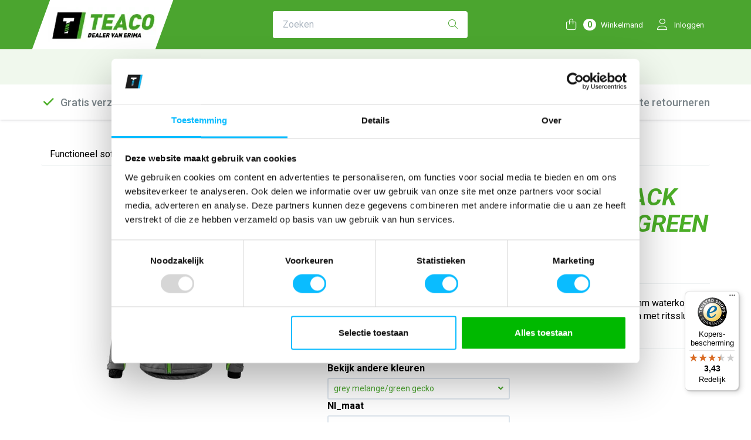

--- FILE ---
content_type: text/html; charset=UTF-8
request_url: https://erimashop.nl/functioneel-softshell-jack-kinderen-grey-melange-green-gecko-9060710
body_size: 16785
content:
 <!DOCTYPE html><html lang="nl" dir="ltr"><head><meta charset="utf-8"><meta http-equiv="X-UA-Compatible" content="IE=edge"><meta name="viewport" content="width=device-width, initial-scale=1"><meta name="robots" content="index, follow"><meta name="title" content="Functioneel softshell jack Kinderen | grey melange/green gecko | 9060710 - Erimashop"><meta name="keywords" content=""><meta name="description" content="Functioneel softshell jack Kinderen | grey melange/green gecko | 9060710 - Erimashop"><meta property="og:type" content="article"><meta property="og:url" content="https://erimashop.nl/functioneel-softshell-jack-kinderen-grey-melange-green-gecko-9060710"><meta property="og:title" content="Functioneel softshell jack Kinderen | grey melange/green gecko | 9060710 - Erimashop"><meta property="og:image" content="https://cdn.quicq.io/tco/product/3915658785-9060710_v.jpg"><meta property="og:description" content="Functioneel softshell jack Kinderen | grey melange/green gecko | 9060710 - Erimashop"><meta property="og:site_name" content="Erimashop"><meta property="og:locale" content="nl"><meta name="twitter:card" content="summary"><meta name="twitter:url" content="https://erimashop.nl/functioneel-softshell-jack-kinderen-grey-melange-green-gecko-9060710"><meta name="twitter:title" content="Functioneel softshell jack Kinderen | grey melange/green gecko | 9060710 - Erimashop"><meta name="twitter:description" content="Functioneel softshell jack Kinderen | grey melange/green gecko | 9060710 - Erimashop"><meta name="twitter:image" content="https://cdn.quicq.io/tco/product/3915658785-9060710_v.jpg"><script type="text/javascript" src="https://www.googletagmanager.com/gtag/js?id=G-J8569ZRJDX"></script><script type="text/javascript">/*<![CDATA[*/ window.dataLayer = window.dataLayer || []; window.visitor_id = 'f4412b5d0f6f80860c8a0487ae8df08fc5512767'; function gtag(){dataLayer.push(arguments);} gtag('consent', 'default', { 'ad_storage': 'denied', 'ad_user_data': 'denied', 'ad_personalization': 'denied', 'analytics_storage': 'denied', 'functionality_storage': 'denied', 'security_storage': 'granted', 'wait_for_update': 2000 }); gtag('set', 'ads_data_redaction', true); gtag('set', 'url_passthrough', true); gtag('js', new Date()); gtag('set','client_id','f4412b5d0f6f80860c8a0487ae8df08fc5512767'); gtag('config', 'G-J8569ZRJDX'); if (document.cookie.indexOf('cookieconsent_status') > -1) { gtag('consent', 'update', { 'ad_user_data': 'granted', 'ad_personalization': 'granted', 'ad_storage': 'granted', 'analytics_storage': 'granted', 'functionality_storage': 'granted' }); } function afTrackEvent () { gtag.apply(null, arguments);} (function(w,d,s,l,i){w[l]=w[l]||[];w[l].push( {'gtm.start': new Date().getTime(),event:'gtm.js'} );var f=d.getElementsByTagName(s)[0], j=d.createElement(s),dl=l!='dataLayer'?'&l='+l:'';j.async=true;j.src= 'https://www.googletagmanager.com/gtm.js?id='+i+dl;f.parentNode.insertBefore(j,f); })(window,document,'script','dataLayer','GTM-WKM4FZ7');/*]]>*/</script><script type="application/ld+json">[{"@context":"http:\/\/schema.org","@type":"BreadcrumbList"},{"@context":"http:\/\/schema.org","@type":"Organization","name":"Erimashop","email":"info@teaco.nl","taxID":"NL 8178.29.234 B01","logo":"https:\/\/afosto-cdn-01.afosto.com\/o4xtl\/logo\/2851321063-Screenshot2021-11-10at10.55.04.png","url":"https:\/\/erimashop.nl\/","sameAs":["https:\/\/www.facebook.com\/afosto","https:\/\/twitter.com\/afosto","https:\/\/plus.google.com\/+Afosto"]},{"@context":"http:\/\/schema.org","@type":"Thing","description":"Ademende bescherming bij elke beweging.\nERIMA-TEX\u00ae membraan: 5.000 mm waterkolom, 3.000 g\/m\u00b2\/24u ademactiviteit, winddicht\nAfneembare capuchon\nSteekzakken met ritssluiting opzij\nTegengevoerde, waterdichte ritssluiting met kinbeschermer voor een aangenaam draaggevoel\nReflecterende borstzak met ritssluiting\nVentilatieopeningen met ritssluiting en mesh onder de armen","image":"https:\/\/afosto-cdn-01.afosto.com\/o4xtl\/product\/3915658785-9060710_v.jpg","url":"https:\/\/erimashop.nl\/functioneel-softshell-jack-kinderen-grey-melange-green-gecko-9060710","category":"Collecties > Erima > Teamkleding","offers":{"@context":"http:\/\/schema.org","@type":"Offer","priceCurrency":"EUR","price":"78.75","itemCondition":"http:\/\/schema.org\/NewCondition","availability":"http:\/\/schema.org\/InStock"},"mpn":"Functioneel softshell jack Kinderen"}]</script><script> !function(f,b,e,v,n,t,s){if(f.fbq)return;n=f.fbq=function(){n.callMethod? n.callMethod.apply(n,arguments):n.queue.push(arguments)};if(!f._fbq)f._fbq=n; n.push=n;n.loaded=!0;n.version='2.9';n.queue=[];t=b.createElement(e);t.async=!0; t.src=v;s=b.getElementsByTagName(e)[0];s.parentNode.insertBefore(t,s)}(window, document,'script','//connect.facebook.net/en_US/fbevents.js'); fbq('init', ''); fbq('track', 'PageView'); </script><noscript><img height="1" width="1" style="display:none" src="https://www.facebook.com/tr?id=&ev=PageView&noscript=1"/></noscript><title>Functioneel softshell jack Kinderen | grey melange/green gecko | 9060710 - Erimashop</title><link rel="icon" type="image/png" href="https://cdn.quicq.io/tco/asset/favicon-96x96.png" /><link rel="shortcut icon" type="image/x-icon" href="https://content.afosto.io/5719193282412544/ico-files/favicon-96x96.png"><meta name="apple-mobile-web-app-title" content="Erimashop"><meta name="application-name" content="Erimashop"><meta name="msapplication-TileColor" content="#2C3E50"><meta name="theme-color" content="#2C3E50"><link rel="dns-prefetch" href="https://connect.facebook.net"><link rel="dns-prefetch" href="//cdnjs.cloudflare.com"><script src="https://kit.fontawesome.com/da208db972.js" crossorigin="anonymous"></script><link rel="preconnect" href="https://staticxx.facebook.com" crossorigin><link rel="preconnect" href="https://connect.facebook.net" crossorigin><link rel="preconnect" href="https://www.google-analytics.com" crossorigin><link rel="preconnect" href="https://fonts.googleapis.com"><link rel="preconnect" href="https://fonts.gstatic.com" crossorigin><link href="https://fonts.googleapis.com/css2?family=Roboto:ital,wght@0,100;0,300;0,400;0,500;0,700;0,900;1,100;1,300;1,400;1,500;1,700;1,900&display=swap" rel="stylesheet"><link rel="stylesheet" href="https://afosto-cdn-01.afosto.com/css/546223877-4208.css"></head><body class="type-product" data-af-currency="€"><noscript><iframe src="https://www.googletagmanager.com/ns.html?id=GTM-WKM4FZ7" height="0" width="0" style="display:none;visibility:hidden"></iframe></noscript><div id="fb-root"></div><div class="modal fade" id="wishlist-modal" tabindex="-1" role="dialog"><div class="modal-dialog modal-md" role="document"><div class="modal-content"><div class="modal-header"><button type="button" class="close" data-dismiss="modal" aria-label="Close"><span aria-hidden="true">&times;</span></button><span class="modal-title h4">Aan Wishlist toevoegen</span></div><div class="modal-body"><p>één moment alstublief.</p></div></div></div></div><div class="modal fade" id="quick-view-modal" tabindex="-1" role="dialog" data-success-title="Product toegevoegd" data-error-message="Er ging iets fout, excuses voor het ongemak." data-error-title="error"><div class="modal-dialog modal-md" role="document"><div class="modal-content"><div class="modal-header"><button type="button" class="close" data-dismiss="modal" aria-label="Close"><span aria-hidden="true">&times;</span></button><span class="modal-title h4">Snel bestellen</span></div><div class="modal-body"><p>één moment alstublief.</p></div></div></div></div><div class="modal fade" id="add-response-modal" tabindex="-1" role="dialog" data-success-title="Product toegevoegd" data-error-title="Foutmelding" data-loading-title="Toevoegen..."><div class="modal-dialog modal-md" role="document"><div class="modal-content"><div class="modal-header"><button type="button" class="close" data-dismiss="modal" aria-label="Close"><span aria-hidden="true">&times;</span></button><span class="modal-title h4"></span></div><div class="modal-body"></div><div class="modal-footer success-add hidden"><button class="btn btn-link pull-left" data-dismiss="modal" aria-label="close"> Verder winkelen </button><button class="btn btn-primary" data-af-href="https://erimashop.nl/cart"> Afrekenen </button></div></div></div></div><div class="modal fade" id="share-modal" tabindex="-1" role="dialog" aria-labelledby="social-modal"><div class="modal-dialog" role="document"><div class="modal-content"><div class="modal-header text-center"><button type="button" class="close" data-dismiss="modal" aria-label="Close"><span aria-hidden="true">&times;</span></button><span class="modal-title h4" id="social-modal">Leuk dat je dit artikel wilt delen!</span></div><div class="modal-body text-center"><div class="row"><div class="col-md-4 col-xs-3"><a data-af-href="https://www.facebook.com/sharer/sharer.php?u=&t=" rel="noopener noreferrer" target="_blank" title="Share on Facebook" > Facebook </a></div><div class="col-md-4 col-xs-3"><a data-af-href="https://www.facebook.com/sharer/sharer.php?u=&t=" rel="noopener noreferrer" target="_blank" title="Share on Pinterest" > Pinterest </a></div><div class="col-md-4 visible-xs visible-sm col-xs-3"><a data-af-href="whatsapp://send?text="> WhatsApp </a></div><div class="col-md-4 col-xs-3"><a data-af-href="mailto:?subject=&body=" rel="noopener noreferrer" target="_self" title="Send email"> Email </a></div></div></div><div class="modal-footer text-center"> Kopieer deze link om op je website te plaatsen of om te gebruiken in een bericht <div class="form-group"><div class="input-group"><input class="form-control" value="" id="copy-field" data-clipboard-text=""><div class="input-group-btn"><button type="button" class="copy-to-clipboard btn btn-secondary" data-clipboard-target="#copy-field" data-toggle="tooltip" data-placement="bottom" title="Gekopieerd!">Kopieer</button></div></div></div></div></div></div></div><nav id="mobile-menu-container" class="visible-xs visible-sm" style="opacity: 0" data-search-url="https://erimashop.nl/search"><ul><li class=" "><a data-af-href="https://erimashop.nl/erima/" title="Erima">Erima</a><ul class="vertical"><li><a data-af-href="/erima/trainingskleding" title="Trainingskleding">Trainingskleding</a></li><li><a data-af-href="/erima/wedstrijdkleding" title="Wedstrijdkleding">Wedstrijdkleding</a></li><li><a data-af-href="/erima/shirts" title="Shirts">Shirts</a></li><li><a data-af-href="/erima/vrijetijdskleding" title="Vrijetijdskleding">Vrijetijdskleding</a></li><li><a data-af-href="/erima/ondergoed" title="Ondergoed">Ondergoed</a></li><li><a data-af-href="/erima/jassen" title="Jassen">Jassen</a></li><li><a data-af-href="/erima/accessoires" title="Accessoires">Accessoires</a></li></ul></li><li class=" "><a data-af-href="https://erimashop.nl/teamkleding/" title="Teamkleding">Teamkleding</a><ul class="vertical"><li><a data-af-href="/teamkleding/teamshirts" title="Shirts">Shirts</a></li><li><a data-af-href="/teamkleding/team-shorts" title="Shorts">Shorts</a></li><li><a data-af-href="/teamkleding/team-sokken" title="Sokken">Sokken</a></li><li><a data-af-href="/teamkleding/teampolo-s" title="Polo's">Polo's</a></li><li><a data-af-href="/teamkleding/team-trainingsjassen" title="Trainingsjassen">Trainingsjassen</a></li><li><a data-af-href="/teamkleding/team-jassen" title="Jassen">Jassen</a></li><li><a data-af-href="/teamkleding/team-truien" title="Truien">Truien</a></li><li><a data-af-href="/teamkleding/team-trainingsbroeken" title="Trainingsbroeken">Trainingsbroeken</a></li></ul></li><li class=" "><a data-af-href="https://erimashop.nl/collecties/" title="Collecties">Collecties</a><ul class="vertical"><li><a data-af-href="/collecties/cmpt3wings" title="CMPT 3 Wings">CMPT 3 Wings</a></li><li><a data-af-href="/collecties/celebrate125" title="Celebrate 125">Celebrate 125</a></li><li><a data-af-href="/collecties/evo-star" title="Evo Star">Evo Star</a></li><li><a data-af-href="/collecties/liga-star" title="Liga Star">Liga Star</a></li><li><a data-af-href="/collecties/change" title="Change">Change</a></li><li><a data-af-href="/collecties/six-wings" title="Six Wings">Six Wings</a></li><li><a data-af-href="/collecties/essentail" title="Essential">Essential</a></li><li><a data-af-href="/collecties/scheidsrechter" title="Scheidsrechter">Scheidsrechter</a></li><li><a data-af-href="/collecties/keeper" title="Keeper">Keeper</a></li><li><a data-af-href="/collecties/bescherming" title="Bescherming">Bescherming</a></li><li><a data-af-href="/collecties/running" title="Running">Running</a></li></ul></li><li class=" no-border"><a data-af-href="https://erimashop.nl/tassen/" title="Tassen">Tassen</a><ul class="vertical"><li><a data-af-href="/tassen/sporttassen" title="Sporttassen">Sporttassen</a></li><li><a data-af-href="/tassen/sporttassen/met-bodem-vak" title="Sporttassen met bodem vak">Sporttassen met bodem vak</a></li><li><a data-af-href="/tassen/rugtassen" title="Rugtassen">Rugtassen</a></li><li><a data-af-href="/tassen/teamtassen" title="Teamtassen">Teamtassen</a></li><li><a data-af-href="/tassen/schoenentassen" title="Schoenentassen">Schoenentassen</a></li><li><a data-af-href="/tassen/toilettassen" title="Toilettassen">Toilettassen</a></li></ul></li><li class="d-flex justufy-content-center"><a href="https://erimashop.nl/login" class="text-center w-fit-content"><i class="fa fa-user mr-8"></i><span>Inloggen</span></a></li></ul></nav><header class="default"><nav class="navbar navbar-default"><div class="container"><div class="navbar-header"><div class="toggle-container visible-xs"><button class="toggle-mobile-menu navbar-toggle"><span class="sr-only">Toggle navigation</span><i class="fa fa-lg fa-bars"></i></button></div><div class="navbar-brand-wrapper"><a href="https://erimashop.nl/" class="navbar-brand"><img src="https://cdn.quicq.io/tco/logo/2851321063-Screenshot2021-11-10at10.55.04.png?h=60" alt="logo van Erimashop"/></a></div><form class="navbar-form hidden-xs" role="search" method="GET" action="https://erimashop.nl/search"><div class="input-group"><label for="search-field" class="sr-only"> Zoeken </label><input type="text" class="form-control no-fix-up headersearchbar" value="" name="q" placeholder="Zoeken" id="search-field" autocomplete="off" ><span class="input-group-btn"><button type="submit" class="btn btn-white" aria-label="Zoeken"><i class="fal fa-search"></i></button></span></div><div class="search-focus-overlay"></div></form><div class="navbar-utilities"><ul class="nav d-flex pull-right"><li class="text-center"><a class="cart-toggle" data-toggle="drawer" data-target="#cart-drawer"><i class="fal fa-fw fa-shopping-bag"></i><span class="badge">0</span><span class="hidden-xs">Winkelmand</span></a></li><li class="text-center hidden-xs"><a href="https://erimashop.nl/login"><i class="fal fa-fw fa-user"></i><span>Inloggen</span></a></li></ul></div></div></div><div class="main-nav"><div class="container"><div id="main-navbar-nav"><ul class="nav navbar-nav dropdown-navigation"><li><a href="https://erimashop.nl/erima/" title="Erima">Erima</a><div class="sub-menu hidden-xs"><div class="sub-menu-menu clearfix"><ul class="list-unstyled"><li><a href="/erima/trainingskleding" title="Trainingskleding"> Trainingskleding </a></li><li><a href="/erima/wedstrijdkleding" title="Wedstrijdkleding"> Wedstrijdkleding </a></li><li><a href="/erima/shirts" title="Shirts"> Shirts </a></li><li><a href="/erima/vrijetijdskleding" title="Vrijetijdskleding"> Vrijetijdskleding </a></li><li><a href="/erima/ondergoed" title="Ondergoed"> Ondergoed </a></li><li><a href="/erima/jassen" title="Jassen"> Jassen </a></li><li><a href="/erima/accessoires" title="Accessoires"> Accessoires </a></li></ul></div><div class="sub-menu-image"></div></div></li><li><a href="https://erimashop.nl/teamkleding/" title="Teamkleding">Teamkleding</a><div class="sub-menu hidden-xs"><div class="sub-menu-menu clearfix"><ul class="list-unstyled"><li><a href="/teamkleding/teamshirts" title="Shirts"> Shirts </a></li><li><a href="/teamkleding/team-shorts" title="Shorts"> Shorts </a></li><li><a href="/teamkleding/team-sokken" title="Sokken"> Sokken </a></li><li><a href="/teamkleding/teampolo-s" title="Polo's"> Polo's </a></li><li><a href="/teamkleding/team-trainingsjassen" title="Trainingsjassen"> Trainingsjassen </a></li><li><a href="/teamkleding/team-jassen" title="Jassen"> Jassen </a></li><li><a href="/teamkleding/team-truien" title="Truien"> Truien </a></li><li><a href="/teamkleding/team-trainingsbroeken" title="Trainingsbroeken"> Trainingsbroeken </a></li></ul></div><div class="sub-menu-image"></div></div></li><li><a href="https://erimashop.nl/collecties/" title="Collecties">Collecties</a><div class="sub-menu hidden-xs"><div class="sub-menu-menu clearfix"><ul class="list-unstyled"><li><a href="/collecties/cmpt3wings" title="CMPT 3 Wings"> CMPT 3 Wings </a></li><li><a href="/collecties/celebrate125" title="Celebrate 125"> Celebrate 125 </a></li><li><a href="/collecties/evo-star" title="Evo Star"> Evo Star </a></li><li><a href="/collecties/liga-star" title="Liga Star"> Liga Star </a></li><li><a href="/collecties/change" title="Change"> Change </a></li><li><a href="/collecties/six-wings" title="Six Wings"> Six Wings </a></li><li><a href="/collecties/essentail" title="Essential"> Essential </a></li><li><a href="/collecties/scheidsrechter" title="Scheidsrechter"> Scheidsrechter </a></li><li><a href="/collecties/keeper" title="Keeper"> Keeper </a></li><li><a href="/collecties/bescherming" title="Bescherming"> Bescherming </a></li><li><a href="/collecties/running" title="Running"> Running </a></li></ul></div><div class="sub-menu-image"></div></div></li><li><a href="https://erimashop.nl/tassen/" title="Tassen">Tassen</a><div class="sub-menu hidden-xs"><div class="sub-menu-menu clearfix"><ul class="list-unstyled"><li><a href="/tassen/sporttassen" title="Sporttassen"> Sporttassen </a></li><li><a href="/tassen/sporttassen/met-bodem-vak" title="Sporttassen met bodem vak"> Sporttassen met bodem vak </a></li><li><a href="/tassen/rugtassen" title="Rugtassen"> Rugtassen </a></li><li><a href="/tassen/teamtassen" title="Teamtassen"> Teamtassen </a></li><li><a href="/tassen/schoenentassen" title="Schoenentassen"> Schoenentassen </a></li><li><a href="/tassen/toilettassen" title="Toilettassen"> Toilettassen </a></li></ul></div><div class="sub-menu-image"></div></div></li></ul><style> .dropdown-navigation li.active .sub-menu a{ color: #ffffff !important; } .sidebar-menu li.active a{ background-color: #ecf0f1 !important; } </style></div></div></div><div class="main-nav-backdrop"></div></nav><div class="header-usps hidden-xs"><div class="container"><div class="usps-bar"><span class="usps-item"><i class="fal fa-check fa-fw"></i>Gratis verzending in Nederland vanaf €150,- exclusief BTW </span><span class="usps-item"><i class="fal fa-check fa-fw"></i>Bedruk- en borduurservice </span><span class="usps-item"><i class="fal fa-check fa-fw"></i>14 Dagen tijd om te retourneren </span></div></div></div><div class="container kerstSluiting"><div class=="row"><div class="col-md-12 d-flex"></div></div></div></header><div class="drawer drawer-right" id="cart-drawer" data-hash="f4412b5d0f6f80860c8a0487ae8df08fc5512767"><div class="drawer-header"><div class="h4 m-0 fw-700"> Winkelwagen </div><button class="btn btn-link m-4 p-0 icon-40 mr-n12" type="button" data-dismiss="drawer" aria-label="Sluit winkelwagen"><i class="fa fa-times icon-size-20 text-black"></i></button></div><div class="drawer-body configurator-drawer-inner p-0"><div class="text-center"><i class="fa fa-cart-plus text-primary fa-4x mt-40 mb-40"></i><span class="h4 mb-12">Uw winkelwagen is leeg</span><p class=" mb-40">Bekijk het aanbod op onze website en voeg producten toe aan je winkelwagen.</p><button type="button" class="btn btn-primary" data-dismiss="drawer"> Verder winkelen </button></div></div></div><div class="cart-overview-underlay"></div><style> .input-group-btn:focus-visible { outline: none !important;}header .navbar .navbar-header .navbar-brand-wrapper .navbar-brand{ height: 100%;}header .navbar .navbar-header{ height: auto;}.header-usps{ box-shadow: rgba(50, 50, 93, 0.10) 0px 2px 5px -1px, rgba(0, 0, 0, 0.2) 0px 1px 3px -1px; padding-bottom: 10px;}/*.header-usps:after{*//* display: block;*//* content: "";*//* border-bottom: 4px solid #70ce53;*/ /*border-bottom: 4px solid #4bae27;*//* margin-top: 10px;*//*}*/#collection-content{ margin-top: 25px;} .cd-top{ background-color: #4bae27; } .cd-top:focus{ background-color: #4BA52F; } .cd-top:hover{ background-color: #4BA52F; } .header-usps .fa-check{ color: #4bae27 !important; font-weight: bold; } .usps-item{ font-size: 18px; } .headersearchbar{ height: fit-content; } .header-usps .usps-bar { margin-top: 10px;} .navbar-header{ height: 100px; } .mm-menu .mm-search input { background: #fff; } .mm-navbars-top{ border: unset; } .mm-panel.mm-hasnavbar .mm-navbar{ height: 45px; background: #4bae27; padding-top: 4px; } .mm-listview .selected{ margin-top: 6px; } .mm-search{ padding: 6px; border: 1px solid; } .navbar-nav .sub-menu-menu li a:after{ display: none; } .navbar-nav .sub-menu-menu li a:hover:after{ display: none; } .navbar-nav li a:after{ transition: ease-in-out 0.4s; border-bottom: 6px solid #F0F8ED; content: ""; width: 0px; display: block; position: absolute; left: 50%; transform: translate(-50%); bottom: 0px; } .navbar-nav li a:hover:after{ border-bottom: 6px solid #4bae27; content: ""; display: block; width: 100%; bottom: 0px; } .active a{ color: #4bae27 !important; z-index: 20; }</style><div class="page-wrap"><div class="page-overlay"></div><main id="content" class="main-page content product"><section id="product-page-content" class="thumbs-side-layout"><div class="container"><div class="hidden-xs hidden-sm"><div class="breadcrumb-container mt-20"><div class="row"><div class="col-xs-12"><ol class="breadcrumb"><li>Functioneel softshell jack Kinderen | grey melange/green gecko | 9060710</li></ol></div></div></div></div><div class="visible-xs visible-sm"><div class="breadcrumb-container mt-20"><div class="row"><div class="col-xs-12"><ol class="breadcrumb"><li>Functioneel softshell jack Kinderen | grey melange/green gecko | 9060710</li></ol></div></div></div></div><div class="row"><div class="col-sm-12 col-md-6 col-lg-5 product-images side"><div class="row"><div class="col-xs-12 main-image text-center"><img src="https://cdn.quicq.io/tco/product/3915658785-9060710_v.jpg?w=400&h=400" alt="Functioneel softshell jack Kinderen | grey melange/green gecko | 9060710" title="Functioneel softshell jack Kinderen | grey melange/green gecko | 9060710"></div><div class="col-xs-12"><div class="row thumbnail-container "><div class="col-xs-3"><a href="https://afosto-cdn-01.afosto.com/o4xtl/product/3915658785-9060710_v.jpg" data-lightbox="product"><img src="https://cdn.quicq.io/tco/product/3915658785-9060710_v.jpg?w=100&h=100" class="thumbnail" alt="Afbeelding van Functioneel softshell jack Kinderen | grey melange/green gecko | 9060710" data-img="https://afosto-cdn-01.afosto.com/o4xtl/product/400/3915658785-9060710_v.jpg"></a></div><div class="col-xs-3"><a href="https://afosto-cdn-01.afosto.com/o4xtl/product/3092236135-9060710_r.jpg" data-lightbox="product"><img src="https://cdn.quicq.io/tco/product/3092236135-9060710_r.jpg?w=100&h=100" class="thumbnail" alt="Afbeelding van Functioneel softshell jack Kinderen | grey melange/green gecko | 9060710" data-img="https://afosto-cdn-01.afosto.com/o4xtl/product/400/3092236135-9060710_r.jpg"></a></div></div></div></div></div><div class="col-sm-12 col-md-6 col-lg-7 product-action"><div class="row"><div class="col-xs-12"><h1 class="product-name"> Functioneel softshell jack Kinderen | grey melange/green gecko | 9060710 </h1></div></div><div class="row"><div class="col-sm-6"></div></div><hr><div class="row"><div class="col-xs-12 short-description"> Ademende bescherming bij elke beweging.ERIMA-TEX® membraan: 5.000 mm waterkolom, 3.000 g/m²/24u ademactiviteit, winddichtAfneembare capuchonSteekzakken met ritssluiting opzijTegengevoerde, waterdichte ritssluiting met kinbeschermer voo... </div></div><hr /><form action="https://erimashop.nl/cart/add/" id="product-form" method="post" data-cart-url="cart" data-product-url="https://erimashop.nl/functioneel-softshell-jack-kinderen-grey-melange-green-gecko-9060710"><div class="row"><div class="col-md-6"><div class="dropdown show"><label>Bekijk andere kleuren</label><a class="form-control input-sm dropdown-toggle" href="#" role="button" id="dropdownLinkedProducts" data-toggle="dropdown" aria-haspopup="true" aria-expanded="false"> grey melange/green gecko<i class="fa fa-angle-down pull-right" style="margin-top: 3px;"></i></a><div class="dropdown-menu" aria-labelledby="dropdownLinkedProducts"><a href="https://erimashop.nl/functioneel-softshell-jack-kinderen-new-royal-wit-906402"><div class="col-xs-12"><div class="row"><div class="col-xs-3"><img src="https://cdn.quicq.io/tco/product/2386756020-906402_v.jpg?w=100&h=100" /></div><div class="col-xs-9"><p>Functioneel softshell jack Kinderen new royal/wit</p></div></div></div></a><a href="https://erimashop.nl/functioneel-softshell-jack-kinderen-rood-wit-9060709"><div class="col-xs-12"><div class="row"><div class="col-xs-3"><img src="https://cdn.quicq.io/tco/product/2463495030-9060709_v.jpg?w=100&h=100" /></div><div class="col-xs-9"><p>Functioneel softshell jack Kinderen rood/wit</p></div></div></div></a><a href="https://erimashop.nl/functioneel-softshell-jack-kinderen-zwart-antraciet-906201"><div class="col-xs-12"><div class="row"><div class="col-xs-3"><img src="https://cdn.quicq.io/tco/product/1682795571-906201_v.jpg?w=100&h=100" /></div><div class="col-xs-9"><p>Functioneel softshell jack Kinderen zwart/antraciet</p></div></div></div></a></div></div></div></div><div class="row"><div class="col-md-6"><div class="dropdown show"><label>Nl_maat </label><a class="form-control input-sm dropdown-toggle" href="#" role="button" id="dropdownMenuLink" data-toggle="dropdown" aria-haspopup="true" aria-expanded="false"><i class="fa fa-angle-down pull-right" style="margin-top: 3px;"></i></a><div class="dropdown-menu" aria-labelledby="dropdownMenuLink"><a data-af-href="https://erimashop.nl/functioneel-softshell-jack-kinderen-grey-melange-green-gecko-9060710?nl-maat=128" data-af-ajax-element="#product-page-content" data-af-ajax-input="#product-page-content > *" class="dropdownoption product-option">128</a><br><a data-af-href="https://erimashop.nl/functioneel-softshell-jack-kinderen-grey-melange-green-gecko-9060710?nl-maat=140" data-af-ajax-element="#product-page-content" data-af-ajax-input="#product-page-content > *" class="dropdownoption product-option">140</a><br><a data-af-href="https://erimashop.nl/functioneel-softshell-jack-kinderen-grey-melange-green-gecko-9060710?nl-maat=152" data-af-ajax-element="#product-page-content" data-af-ajax-input="#product-page-content > *" class="dropdownoption product-option">152</a><br><a data-af-href="https://erimashop.nl/functioneel-softshell-jack-kinderen-grey-melange-green-gecko-9060710?nl-maat=164" data-af-ajax-element="#product-page-content" data-af-ajax-input="#product-page-content > *" class="dropdownoption product-option">164</a><br></div></div></div></div><div class="row"><div class="col-md-6"><label for="count">Aantal</label><input type="number" id="count" name="quantity" class="form-control input-sm" value="1" min="1" disabled ></div></div><input type="hidden" value="78.75" name="price" /><input type="hidden" value="6625412" name="product_id" /><small class="margin-sm"><br>*Gratis verzending vanaf €150,- exclusief BTW<br></small><br><div class="row hidden-sm hidden-md hidden-lg2 hidden-xl"><div class="col-sm-6"><button disabled class="btn btn-primary margin-sm" style="width: 100%; max-width: 280px; text-align: center;"> Kies kleur/maat </button></div><div class="col-sm-6"><div><span class="price-final">€ 65<span>,08</span></span> <small class="text-muted"> <s>€ 86<span>,78</span></s> </small><small>excl BTW</small></div><div><span class="price-final">€ 78<span>,75</span></span><small class="text-muted"> <s>€ 105<span>,-</span></s> </small><small>incl BTW</small></small></div><p>&nbsp;</p></div></div></form></div></div><div class="row product-specifications"><hr /><div class="col-md-6 col-lg-5"><h3>Omschrijving</h3> Ademende bescherming bij elke beweging.ERIMA-TEX<sup>®<\sup> membraan: 5.000 mm waterkolom, 3.000 g/m²/24u ademactiviteit, winddichtAfneembare capuchonSteekzakken met ritssluiting opzijTegengevoerde, waterdichte ritssluiting met kinbeschermer voor een aangenaam draaggevoelReflecterende borstzak met ritssluitingVentilatieopeningen met ritssluiting en mesh onder de armen </div><div class="col-md-6 col-lg-7"><h3>Specificaties</h3><dl class="dl-horizontal"><dt>Artikelnummer</dt><dd>-</dd><dt>EAN nummer</dt><dd>-</dd><dt>Leverancier</dt><dd>Erima</dd><dt>Model</dt><dd> Functioneel softshell jack Kinderen </dd><dt>nl_materiaal</dt><dd> 100% polyester </dd><dt>Levertijd</dt><dd> 3 tot 7 werkdagen </dd><dt>Productnaam</dt><dd> Erima Functioneel softshell jack Kinderen | grey melange/green gecko | 9060710 </dd></dl></div></div><div class="row"><div class="col-md-12"><hr /><span>Shop meer</span><ul class="shop-more list-inline"><li><a href="https://erimashop.nl/erima/" title="Erima"><i class="fa fa-caret-right"></i> Erima</a></li><li><a href="https://erimashop.nl/teamkleding/" title="Teamkleding"><i class="fa fa-caret-right"></i> Teamkleding</a></li><li><a href="https://erimashop.nl/collecties/" title="Collecties"><i class="fa fa-caret-right"></i> Collecties</a></li><li><a href="https://erimashop.nl/erima/vrijetijdskleding" title="Vrijetijdskleding"><i class="fa fa-caret-right"></i> Vrijetijdskleding</a></li><li><a href="https://erimashop.nl/erima/jassen" title="Jassen"><i class="fa fa-caret-right"></i> Jassen</a></li><li><a href="https://erimashop.nl/erima/jassen/softshelljassen" title="Softshelljassen"><i class="fa fa-caret-right"></i> Softshelljassen</a></li><li><a href="https://erimashop.nl/teamkleding/teamtassen" title="Teamtassen"><i class="fa fa-caret-right"></i> Teamtassen</a></li></ul></div></div></div></section><div class="hidden"><div class="quick-view-modal-content" id="quick-view-content"><div class="modal-header"><button type="button" class="close" data-dismiss="modal" aria-label="Close"><span aria-hidden="true">&times;</span></button><h4 class="modal-title">Snel bestellen</h4></div><form action="https://erimashop.nl/cart/add/" method="post" id="quick-view-form" data-product-url="https://erimashop.nl/functioneel-softshell-jack-kinderen-grey-melange-green-gecko-9060710" data-cart-url="https://erimashop.nl/cart" data-form-input="[{'product_id' : '6625412', 'quantity' : '1', 'price' : '78.75'}]"><div class="modal-body"><div class="row"><div class="col-md-5"><div class="product-image text-center"><div class="lazyload-wrapper lazyload-square"><img class="lazyload" data-src="https://cdn.quicq.io/tco/product/3915658785-9060710_v.jpg?w=200&h=200" alt="Functioneel softshell jack Kinderen | grey melange/green gecko | 9060710"></div></div></div><div class="col-md-7"><div class="h4"><strong> Functioneel softshell jack Kinderen | grey melange/green gecko | 9060710 </strong></div><div class="product-variants text-center"><div class="row"><div class="col-xs-3"><div class="lazyload-wrapper lazyload-square"><img class="lazyload" data-src="https://cdn.quicq.io/tco/product/3915658785-9060710_v.jpg?w=75&h=75" alt="Functioneel softshell jack Kinderen | grey melange/green gecko | 9060710"></div></div><div class="col-xs-3"><span data-wl-product="https://erimashop.nl/functioneel-softshell-jack-kinderen-new-royal-wit-906402" data-qv-ajax-element="#quick-view-modal .modal-body" data-qv-ajax-input="#quick-view-content > *"><div class="lazyload-wrapper lazyload-square"><img class="lazyload" data-src="https://cdn.quicq.io/tco/product/2386756020-906402_v.jpg?w=75&h=75"/></div></span></div><div class="col-xs-3"><span data-wl-product="https://erimashop.nl/functioneel-softshell-jack-kinderen-rood-wit-9060709" data-qv-ajax-element="#quick-view-modal .modal-body" data-qv-ajax-input="#quick-view-content > *"><div class="lazyload-wrapper lazyload-square"><img class="lazyload" data-src="https://cdn.quicq.io/tco/product/2463495030-9060709_v.jpg?w=75&h=75"/></div></span></div><div class="col-xs-3"><span data-wl-product="https://erimashop.nl/functioneel-softshell-jack-kinderen-zwart-antraciet-906201" data-qv-ajax-element="#quick-view-modal .modal-body" data-qv-ajax-input="#quick-view-content > *"><div class="lazyload-wrapper lazyload-square"><img class="lazyload" data-src="https://cdn.quicq.io/tco/product/1682795571-906201_v.jpg?w=75&h=75"/></div></span></div></div></div><div class="product-options"><div class="product-options"><div class="form-group"><strong>Nl_maat</strong><div class="product-options-item"><button type="button" class="btn btn-primary btn-sm product-option" data-qv-product="https://erimashop.nl/functioneel-softshell-jack-kinderen-grey-melange-green-gecko-9060710?nl-maat=128" data-qv-ajax-element="#quick-view-modal .modal-content" data-qv-ajax-input="#quick-view-content > *">128</button><button type="button" class="btn btn-primary btn-sm product-option" data-qv-product="https://erimashop.nl/functioneel-softshell-jack-kinderen-grey-melange-green-gecko-9060710?nl-maat=140" data-qv-ajax-element="#quick-view-modal .modal-content" data-qv-ajax-input="#quick-view-content > *">140</button><button type="button" class="btn btn-primary btn-sm product-option" data-qv-product="https://erimashop.nl/functioneel-softshell-jack-kinderen-grey-melange-green-gecko-9060710?nl-maat=152" data-qv-ajax-element="#quick-view-modal .modal-content" data-qv-ajax-input="#quick-view-content > *">152</button><button type="button" class="btn btn-primary btn-sm product-option" data-qv-product="https://erimashop.nl/functioneel-softshell-jack-kinderen-grey-melange-green-gecko-9060710?nl-maat=164" data-qv-ajax-element="#quick-view-modal .modal-content" data-qv-ajax-input="#quick-view-content > *">164</button></div></div></div></div><div class="form-group"><label for="count">Aantal</label><input type="number" id="count" name="quantity" class="form-control input-sm" value="1" min="1" disabled ></div></div></div></div><div class="modal-footer"><input type="hidden" value="78.75" name="price" /><input type="hidden" value="6625412" name="product_id" /><button type="button" class="btn btn-link pull-left" data-af-href="https://erimashop.nl/functioneel-softshell-jack-kinderen-grey-melange-green-gecko-9060710"> Meer info </button><button type="submit" disabled class="btn btn-success"><i class="fa fa-shopping-cart fa-lg"> </i> In winkelwagen </button></div></form><div class="modal-footer success-add hidden"><button class="btn btn-link pull-left" data-dismiss="modal" aria-label="close"> Verder winkelen </button><button class="btn btn-success" data-af-href="https://erimashop.nl/cart"> Afrekenen </button></div></div><div id="share-content"><div class="modal-header text-center"><button type="button" class="close" data-dismiss="modal" aria-label="Close"><span aria-hidden="true">&times;</span></button><h4 class="modal-title" id="social-modal">Leuk dat je dit artikel wilt delen!</h4></div><div class="modal-body text-center"><div class="row"><div class="col-md-4 col-xs-3 text-center"><a data-af-href="https://www.facebook.com/sharer/sharer.php?u=https://erimashop.nl/functioneel-softshell-jack-kinderen-grey-melange-green-gecko-9060710&t=" target="_blank" title="Share on Facebook" class="social-share" ><i class="fa fa-facebook-official fa-4x"></i></a></div><div class="col-md-4 col-xs-3 text-center"><a data-af-href="http://pinterest.com/pin/create/button/?url=https://erimashop.nl/functioneel-softshell-jack-kinderen-grey-melange-green-gecko-9060710&description=Functioneel%20softshell%20jack%20Kinderen%20|%20grey%20melange/green%20gecko%20|%209060710%20bij%20Confettifeest&media=https://afosto-cdn-01.afosto.com/o4xtl/product/3915658785-9060710_v.jpg" class="social-share" target="_blank" title="Share on Pinterest" ><i class="fa fa-pinterest fa-4x"></i></a></div><div class="col-md-4 visible-xs visible-sm col-xs-3 text-center"><a data-af-href="whatsapp://send?text=https://erimashop.nl/functioneel-softshell-jack-kinderen-grey-melange-green-gecko-9060710"><i class="fa fa-whatsapp fa-4x"></i></a></div><div class="col-md-4 col-xs-3 text-center"><a data-af-href="mailto:?subject=&body=https://erimashop.nl/functioneel-softshell-jack-kinderen-grey-melange-green-gecko-9060710" target="_self" title="Send email"><i class="fa fa-envelope fa-4x"></i></a></div></div></div><div class="modal-footer text-center"> Kopieer deze link om op je website te plaatsen of om te gebruiken in een bericht <div class="form-group"><div class="input-group"><input class="form-control" value="https://erimashop.nl/functioneel-softshell-jack-kinderen-grey-melange-green-gecko-9060710" id="copy-field" readonly data-clipboard-text="https://erimashop.nl/functioneel-softshell-jack-kinderen-grey-melange-green-gecko-9060710"><div class="input-group-btn"><button type="button" class="copy-to-clipboard btn btn-secondary" data-clipboard-target="#copy-field" data-toggle="tooltip" data-trigger="click" data-placement="bottom" title="Gekopieerd!">Kopieer</button></div></div></div></div></div></div><style> select.input-sm{ line-height: 11px; }</style><style> .product-specifications{ padding-top: 25px; } [aria-labelledby="dropdownLinkedProducts"]{ padding: 10px 0px 28px 0px; max-width: 500px; max-height: 500px; overflow-y: scroll; overflow-x: clip; } [aria-labelledby="dropdownLinkedProducts"] .row{ margin: 10px 0px; display: flex; align-items: center; } [aria-labelledby="dropdownLinkedProducts"] p{ margin-bottom: 0px !important; } .dropdownoption { padding-left: 10px; } #product-page-content .thumbnail-container{ height: unset !important; } #product-form .fa-angle-down{ margin-top: 3px !important; } pre { display: none; } .shop-more{ margin-bottom: 20px; } .product-images img{ margin-top: 20px; } .product-name{ margin-top: 31px; font-style: italic; font-weight: bold; color: #4bae27; } .dl-horizontal dt { text-align: left !important; } .breadcrumb { border-bottom: 1px solid #ecf0f1; background: none; }</style></main><script type="text/javascript"> (function () { var _tsid = 'X5A172E25D0FB88C27A4E47460D0DC984'; _tsConfig = { 'yOffset': '0', /* offset from page bottom */ 'variant': 'reviews', /* default, reviews, custom, custom_reviews */ 'customElementId': '', /* required for variants custom and custom_reviews */ 'trustcardDirection': '', /* for custom variants: topRight, topLeft, bottomRight, bottomLeft */ 'customBadgeWidth': '', /* for custom variants: 40 - 90 (in pixels) */ 'customBadgeHeight': '', /* for custom variants: 40 - 90 (in pixels) */ 'disableResponsive': 'false', /* deactivate responsive behaviour */ 'disableTrustbadge': 'false' /* deactivate trustbadge */ }; var _ts = document.createElement('script'); _ts.type = 'text/javascript'; _ts.charset = 'utf-8'; _ts.async = true; _ts.src = '//widgets.trustedshops.com/js/' + _tsid + '.js'; var __ts = document.getElementsByTagName('script')[0]; __ts.parentNode.insertBefore(_ts, __ts); })(); </script><footer class="footer-collapsible mt-50"><section class="top-footer"><div class="container"><div class="top-footer-inner"><span class="usps-item"><p>Gratis verzending in Nederland vanaf €150,- exclusief BTW</p></span><span class="usps-item"><p>Bedruk- en borduurservice</p></span><span class="usps-item"><p>14 Dagen tijd om te retourneren</p></span></div></div></section><section class="main-footer"><div class="container"><div class="d-flex flex-wrap mx-n15"><div class="flex-100 flex-md-25 px-15"><div class="h3 footer-column-heading collapsed" data-toggle="collapse" data-target="#footer-column-1" aria-expanded="false" ><div class="collapsible-icon"></div></div><div class="collapse" id="footer-column-1"><h4><span>Klantenservice</span></h4><ul class="list-unstyled footer-klantenservice-erima"><li class=""><a href="https://erimashop.nl/contact" class="">Contact</a></li><li class=""><a href="https://erimashop.nl/algemene-voorwaarden" class="">Algemene voorwaarden</a></li><li class=""><a href="https://erimashop.nl/ruilen-en-retourneren" class="">Ruilen en retourneren</a></li><li class=""><a href="https://erimashop.nl/privacy" class="">Privacy</a></li><li class=""><a href="https://erimashop.nl/partners" class="">Partners</a></li></ul></div></div><div class="flex-100 flex-md-25 px-15"><div class="h3 footer-column-heading collapsed" data-toggle="collapse" data-target="#footer-column-2" aria-expanded="false" > Contact <div class="collapsible-icon"></div></div><div class="collapse" id="footer-column-2"><address><p>TEACO VOF</p><p>Kalmarweg 14-2<br>9723 JG Groningen<br>T: 050-549 2668<br>E: <a href="mailto:info@teaco.nl">info@teaco.nl</a></p></address></div></div><div class="flex-100 flex-md-25 px-15 open-hours-table"><div class="h3 footer-column-heading collapsed" data-toggle="collapse" data-target="#footer-column-3" aria-expanded="false" > Openingstijden <div class="collapsible-icon"></div></div><div class="collapse" id="footer-column-3"><p>Showroom geopend op afspraak </p><p><p">Telefonisch bereikbaar:</p"></p><p>ma-vr 9.30-13.00 uur</p></div></div><div class="flex-100 flex-md-25 px-15"><div class="h3"> Nieuwsbrief <div class="collapsible-icon"></div></div><form method="post" name="subscribe" action="" ><div class="form-group"><p class="hidden-xs">Blijf op de hoogte van acties en het laatste nieuws door je aan te melden voor de nieuwsbrief.</p><div class="input-group"><input type="email" name="email" id="mail" class="form-control" placeholder="e-mailadres" aria-label="E-mailadres"><span class="input-group-btn"><button type="submit" style="background-color:green; border: 2px solid green" class="btn btn-primary">Verstuur</button></span></div></div></form></div></div></div></section><section class="second-footer"><div class="container text-center"><ul class="mb-0 list-inline"></ul></div></section><section class="bottom-footer"><div class="container"><div class="d-flex flex-wrap align-item-center"><span> &copy; 2026 - Erimashop. </span><a href="https://afosto.com" target="_blank" rel="noopener" class="ml-auto" title="this site is powered by Afosto"><svg viewBox="0 0 348 44" fill="none" xmlns="http://www.w3.org/2000/svg" class="icon-h-20"><path fill="currentColor" class="powered-icon" d="M340.9 10.2H334c-2.5 0-4.3.6-5.4 1.7-1.1 1-1.7 2.7-1.7 4.8v15.8c0 2 .6 3.7 1.7 4.8 1 1 2.9 1.6 5.4 1.6h6.9c2.5 0 4.3-.5 5.4-1.6 1-1.1 1.6-2.7 1.6-4.8V16.7c0-2.1-.5-3.7-1.6-4.8-1-1.1-3-1.7-5.4-1.7zm-.8 21.1c0 1-.6 1.5-1.6 1.5h-2.1c-1 0-1.6-.5-1.6-1.5V17.8c0-1 .5-1.4 1.6-1.4h2.1c1 0 1.6.5 1.6 1.4v13.5zM321 6.6a1.9 1.9 0 00-.5-1.3 1.8 1.8 0 00-1.2-.5H313v5.4h-2.9v6.1h2.9v16.1c0 4.3 2.4 6.5 7.2 6.5h4.5v-6.2h-2.2c-1 0-1.5-.4-1.5-1.4v-15h3.7v-6h-3.7V6.5zM301.3 22H298c-.6 0-1-.1-1.2-.3-.2-.3-.3-.6-.3-1.1v-3.5c0-.5 0-.8.3-1 .2-.3.6-.4 1.2-.4h.9c.6 0 1 .1 1.2.4.2.2.3.5.3 1v2.1h7.7v-2.5c0-4.3-2.4-6.5-7.3-6.5H296c-4.8 0-7.3 2.2-7.3 6.5V21c0 4.3 2.4 6.4 7.2 6.4h3.3c.6 0 1 0 1.2.3.3.2.4.6.4 1V32c0 1-.6 1.5-1.6 1.5h-1c-1 0-1.5-.5-1.5-1.5v-2h-7.8v2.5c0 4.3 2.4 6.4 7.3 6.4h5c5 0 7.4-2.1 7.4-6.4v-4.2c0-4.2-2.4-6.3-7.2-6.3zM278.7 10.2H272c-2.6 0-4.4.6-5.5 1.7-1 1-1.6 2.7-1.6 4.8v15.8c0 2 .6 3.7 1.6 4.8 1.1 1 3 1.6 5.5 1.6h6.8c2.6 0 4.4-.5 5.5-1.6 1-1.1 1.6-2.7 1.6-4.8V16.7c0-2.1-.5-3.7-1.6-4.8-1.1-1.1-3-1.7-5.5-1.7zm-.8 21.1c0 1-.5 1.5-1.5 1.5h-2.2c-1 0-1.5-.5-1.5-1.5V17.8c0-1 .5-1.4 1.5-1.4h2.2c1 0 1.5.5 1.5 1.4v13.5zM260.5 6.1h2.8V0h-5.1c-4.9 0-7.3 2.1-7.3 6.4v3.8h-2.4v6.2h2.4v20.9a1.6 1.6 0 001.6 1.6h6.5V16.4h3v-6.2h-3V7.6c0-1 .5-1.5 1.5-1.5zM245 31.7V10.2h-6.6a1.2 1.2 0 00-1.1.8l-.1.5V14c-.7-2.3-2.1-3.9-4.7-3.9h-1.4c-4.5 0-6.7 2.2-6.7 6.5v15.8c0 4.3 2.2 6.4 6.7 6.4h1.4c2.5 0 3.8-1.1 4.5-3v1.8a1.2 1.2 0 00.8 1.1l.5.1h9.2v-6.1h-1c-.8 0-1.3-.4-1.5-1.1zm-7.8-9v8.6c0 1-.5 1.5-1.5 1.5h-2c-1 0-1.5-.5-1.5-1.5V17.8c0-1 .5-1.4 1.5-1.4h2c1 0 1.5.5 1.5 1.4v5zM213.4 32.9a6 6 0 01-3.9 5.7c-.6.2-1.3.3-2 .3H192a2.5 2.5 0 01-2.5-2.5c0-.4 0-.7.2-1l.4-.6 2-3.4h9.8a1.8 1.8 0 001.5-1.8c0-.3 0-.5-.2-.8l-.2-.4-3.3-5a3.7 3.7 0 010-4l3-4.9 9.7 14.9.2.2c.6 1 1 2.1 1 3.3zM199.3 9.5a3.8 3.8 0 010 4.1L183.7 39H175l21.2-34.1 3.1 4.7zM3.4 43H0V20.8h3.4v1.6c1.3-1.3 2.8-2 4.5-2 2 0 3.6.7 4.9 2.2a8 8 0 012 5.5 7.7 7.7 0 01-4.2 7 6.3 6.3 0 01-7.2-1.4V43zm8-15a5 5 0 00-1.2-3.4 3.7 3.7 0 00-2.9-1.3c-1.2 0-2.2.4-3 1.3-.7.8-1.1 2-1.1 3.4a5 5 0 001.1 3.3c.8.9 1.8 1.3 3 1.3s2.1-.4 2.9-1.3c.7-.9 1.1-2 1.1-3.3h.1zm6.2-.2c0-2 .8-3.8 2.3-5.3a7.3 7.3 0 015.4-2.2 7.6 7.6 0 015.5 13.1 7.7 7.7 0 01-5.5 2.2 7.5 7.5 0 01-7.7-7.8zm3.4.1c0 1.4.4 2.6 1.2 3.4a4 4 0 003.1 1.3 4 4 0 003.2-1.2c.8-.9 1.1-2 1.1-3.4s-.3-2.6-1.1-3.4a4 4 0 00-3.2-1.3c-1.2 0-2.3.4-3 1.3-.7.9-1.3 2-1.3 3.3zm16.8-7.2l3.8 8.3 4.1-9.6 4.1 9.6 3.8-8.3h3.7l-7.5 15.6-4-9.4-4.1 9.4-7.6-15.6h3.7zm34.5 8H62.1a4 4 0 001.1 2.9c.7.7 1.6 1 2.7 1 .8 0 1.5-.2 2-.6.6-.4 1.2-1.1 1.9-2.2l2.8 1.6-1.4 2c-.5.4-1 .9-1.6 1.2a5 5 0 01-1.8.8l-2 .2c-2.2 0-4-.7-5.3-2a7.8 7.8 0 01-2-5.6c0-2 .6-4 2-5.6 1.2-1.4 3-2.1 5-2.1 2.2 0 3.9.7 5.1 2a8 8 0 011.9 5.6v.8h-.2zM68.9 26c-.5-1.8-1.6-2.7-3.4-2.7-.7 0-1.4.3-2 .7l-.8.9-.6 1.1h6.8zm7.2-5.3h3.3V22c.6-.7 1.1-1 1.6-1.3a3 3 0 011.7-.4c.9 0 1.8.3 2.8.9l-1.5 3a4 4 0 00-2-.7c-1.7 0-2.6 1.4-2.6 4.2v7.5H76V20.7h.1zm24.3 8H90c.1 1.2.5 2.2 1.2 2.9.7.7 1.5 1 2.6 1 .8 0 1.5-.2 2-.6.6-.4 1.2-1.1 1.9-2.2l2.8 1.6-1.4 2-1.5 1.2c-.6.4-1.2.6-1.8.8l-2.1.2c-2.2 0-4-.7-5.2-2a7.8 7.8 0 01-2-5.6c0-2 .6-4 2-5.6a6.3 6.3 0 015-2.1c2.1 0 3.8.7 5 2a8 8 0 011.9 5.6v.8zM97 26c-.5-1.8-1.6-2.7-3.4-2.7-.8 0-1.5.2-2.1.7l-.8.9-.5 1.1H97zm17.7-16h3.4v25.2h-3.4v-1.5a6.2 6.2 0 01-9.4-.3 8 8 0 01-2-5.5 7.7 7.7 0 014.1-7 6.2 6.2 0 017.3 1.5V10zm-8 17.9a5 5 0 001.2 3.4c.8.9 1.7 1.3 2.9 1.3s2.2-.4 3-1.3c.8-.8 1.1-2 1.1-3.3a5 5 0 00-1.1-3.4 3.8 3.8 0 00-3-1.3c-1.1 0-2 .5-2.9 1.3-.7 1-1.1 2-1.1 3.3h-.1zM135.1 10v12.4a6 6 0 014.5-2.1c2 0 3.6.7 5 2.2a8 8 0 011.9 5.4c0 2-.7 4-2 5.5a6.3 6.3 0 01-5 2.2c-1.6 0-3.1-.6-4.4-2v1.6h-3.4V10h3.4zm8 18a5 5 0 00-1.2-3.3 3.6 3.6 0 00-2.9-1.4c-1.2 0-2.2.4-3 1.3-.7.9-1.1 2-1.1 3.3a5 5 0 001.1 3.4c.8.9 1.8 1.3 3 1.3 1.1 0 2.1-.4 2.9-1.3.7-.9 1.1-2 1.1-3.3h.1zm11 4.5l-6.6-11.8h3.9l4.4 8.3 4.1-8.3h3.8l-11.5 22.4h-3.8l5.6-10.6h.1z" /></svg></a></div></div></section></footer><style> .footer-klantenservice-erima a{ color: white; }</style></div><div data-href="#0" class="cd-top btn btn-secondary"><i class="fa fa-angle-up"></i></div><script> window.lazySizesConfig = window.lazySizesConfig || {}; window.lazySizesConfig.init = false; </script><script src="https://cdn.jsdelivr.net/npm/instantsearch.js@4.8.3/dist/instantsearch.production.min.js" integrity="sha256-LAGhRRdtVoD6RLo2qDQsU2mp+XVSciKRC8XPOBWmofM=" crossorigin="anonymous"></script><script type="text/javascript"> var afostoSearchClient;(()=>{var t={228:t=>{t.exports=function(t,r){(null==r||r>t.length)&&(r=t.length);for(var e=0,n=new Array(r);e<r;e++)n[e]=t[e];return n}},858:t=>{t.exports=function(t){if(Array.isArray(t))return t}},926:t=>{function r(t,r,e,n,o,i,a){try{var u=t[i](a),c=u.value}catch(t){return void e(t)}u.done?r(c):Promise.resolve(c).then(n,o)}t.exports=function(t){return function(){var e=this,n=arguments;return new Promise((function(o,i){var a=t.apply(e,n);function u(t){r(a,o,i,u,c,"next",t)}function c(t){r(a,o,i,u,c,"throw",t)}u(void 0)}))}}},713:t=>{t.exports=function(t,r,e){return r in t?Object.defineProperty(t,r,{value:e,enumerable:!0,configurable:!0,writable:!0}):t[r]=e,t}},884:t=>{t.exports=function(t,r){if("undefined"!=typeof Symbol&&Symbol.iterator in Object(t)){var e=[],n=!0,o=!1,i=void 0;try{for(var a,u=t[Symbol.iterator]();!(n=(a=u.next()).done)&&(e.push(a.value),!r||e.length!==r);n=!0);}catch(t){o=!0,i=t}finally{try{n||null==u.return||u.return()}finally{if(o)throw i}}return e}}},521:t=>{t.exports=function(){throw new TypeError("Invalid attempt to destructure non-iterable instance.\nIn order to be iterable, non-array objects must have a [Symbol.iterator]() method.")}},38:(t,r,e)=>{var n=e(858),o=e(884),i=e(379),a=e(521);t.exports=function(t,r){return n(t)||o(t,r)||i(t,r)||a()}},379:(t,r,e)=>{var n=e(228);t.exports=function(t,r){if(t){if("string"==typeof t)return n(t,r);var e=Object.prototype.toString.call(t).slice(8,-1);return"Object"===e&&t.constructor&&(e=t.constructor.name),"Map"===e||"Set"===e?Array.from(t):"Arguments"===e||/^(?:Ui|I)nt(?:8|16|32)(?:Clamped)?Array$/.test(e)?n(t,r):void 0}}},757:(t,r,e)=>{t.exports=e(666)},666:t=>{var r=function(t){"use strict";var r,e=Object.prototype,n=e.hasOwnProperty,o="function"==typeof Symbol?Symbol:{},i=o.iterator||"@@iterator",a=o.asyncIterator||"@@asyncIterator",u=o.toStringTag||"@@toStringTag";function c(t,r,e){return Object.defineProperty(t,r,{value:e,enumerable:!0,configurable:!0,writable:!0}),t[r]}try{c({},"")}catch(t){c=function(t,r,e){return t[r]=e}}function l(t,r,e,n){var o=r&&r.prototype instanceof d?r:d,i=Object.create(o.prototype),a=new _(n||[]);return i._invoke=function(t,r,e){var n=f;return function(o,i){if(n===p)throw new Error("Generator is already running");if(n===v){if("throw"===o)throw i;return N()}for(e.method=o,e.arg=i;;){var a=e.delegate;if(a){var u=E(a,e);if(u){if(u===y)continue;return u}}if("next"===e.method)e.sent=e._sent=e.arg;else if("throw"===e.method){if(n===f)throw n=v,e.arg;e.dispatchException(e.arg)}else"return"===e.method&&e.abrupt("return",e.arg);n=p;var c=s(t,r,e);if("normal"===c.type){if(n=e.done?v:h,c.arg===y)continue;return{value:c.arg,done:e.done}}"throw"===c.type&&(n=v,e.method="throw",e.arg=c.arg)}}}(t,e,a),i}function s(t,r,e){try{return{type:"normal",arg:t.call(r,e)}}catch(t){return{type:"throw",arg:t}}}t.wrap=l;var f="suspendedStart",h="suspendedYield",p="executing",v="completed",y={};function d(){}function g(){}function m(){}var w={};w[i]=function(){return this};var b=Object.getPrototypeOf,x=b&&b(b(k([])));x&&x!==e&&n.call(x,i)&&(w=x);var O=m.prototype=d.prototype=Object.create(w);function P(t){["next","throw","return"].forEach((function(r){c(t,r,(function(t){return this._invoke(r,t)}))}))}function j(t,r){function e(o,i,a,u){var c=s(t[o],t,i);if("throw"!==c.type){var l=c.arg,f=l.value;return f&&"object"==typeof f&&n.call(f,"__await")?r.resolve(f.__await).then((function(t){e("next",t,a,u)}),(function(t){e("throw",t,a,u)})):r.resolve(f).then((function(t){l.value=t,a(l)}),(function(t){return e("throw",t,a,u)}))}u(c.arg)}var o;this._invoke=function(t,n){function i(){return new r((function(r,o){e(t,n,r,o)}))}return o=o?o.then(i,i):i()}}function E(t,e){var n=t.iterator[e.method];if(n===r){if(e.delegate=null,"throw"===e.method){if(t.iterator.return&&(e.method="return",e.arg=r,E(t,e),"throw"===e.method))return y;e.method="throw",e.arg=new TypeError("The iterator does not provide a 'throw' method")}return y}var o=s(n,t.iterator,e.arg);if("throw"===o.type)return e.method="throw",e.arg=o.arg,e.delegate=null,y;var i=o.arg;return i?i.done?(e[t.resultName]=i.value,e.next=t.nextLoc,"return"!==e.method&&(e.method="next",e.arg=r),e.delegate=null,y):i:(e.method="throw",e.arg=new TypeError("iterator result is not an object"),e.delegate=null,y)}function L(t){var r={tryLoc:t[0]};1 in t&&(r.catchLoc=t[1]),2 in t&&(r.finallyLoc=t[2],r.afterLoc=t[3]),this.tryEntries.push(r)}function S(t){var r=t.completion||{};r.type="normal",delete r.arg,t.completion=r}function _(t){this.tryEntries=[{tryLoc:"root"}],t.forEach(L,this),this.reset(!0)}function k(t){if(t){var e=t[i];if(e)return e.call(t);if("function"==typeof t.next)return t;if(!isNaN(t.length)){var o=-1,a=function e(){for(;++o<t.length;)if(n.call(t,o))return e.value=t[o],e.done=!1,e;return e.value=r,e.done=!0,e};return a.next=a}}return{next:N}}function N(){return{value:r,done:!0}}return g.prototype=O.constructor=m,m.constructor=g,g.displayName=c(m,u,"GeneratorFunction"),t.isGeneratorFunction=function(t){var r="function"==typeof t&&t.constructor;return!!r&&(r===g||"GeneratorFunction"===(r.displayName||r.name))},t.mark=function(t){return Object.setPrototypeOf?Object.setPrototypeOf(t,m):(t.__proto__=m,c(t,u,"GeneratorFunction")),t.prototype=Object.create(O),t},t.awrap=function(t){return{__await:t}},P(j.prototype),j.prototype[a]=function(){return this},t.AsyncIterator=j,t.async=function(r,e,n,o,i){void 0===i&&(i=Promise);var a=new j(l(r,e,n,o),i);return t.isGeneratorFunction(e)?a:a.next().then((function(t){return t.done?t.value:a.next()}))},P(O),c(O,u,"Generator"),O[i]=function(){return this},O.toString=function(){return"[object Generator]"},t.keys=function(t){var r=[];for(var e in t)r.push(e);return r.reverse(),function e(){for(;r.length;){var n=r.pop();if(n in t)return e.value=n,e.done=!1,e}return e.done=!0,e}},t.values=k,_.prototype={constructor:_,reset:function(t){if(this.prev=0,this.next=0,this.sent=this._sent=r,this.done=!1,this.delegate=null,this.method="next",this.arg=r,this.tryEntries.forEach(S),!t)for(var e in this)"t"===e.charAt(0)&&n.call(this,e)&&!isNaN(+e.slice(1))&&(this[e]=r)},stop:function(){this.done=!0;var t=this.tryEntries[0].completion;if("throw"===t.type)throw t.arg;return this.rval},dispatchException:function(t){if(this.done)throw t;var e=this;function o(n,o){return u.type="throw",u.arg=t,e.next=n,o&&(e.method="next",e.arg=r),!!o}for(var i=this.tryEntries.length-1;i>=0;--i){var a=this.tryEntries[i],u=a.completion;if("root"===a.tryLoc)return o("end");if(a.tryLoc<=this.prev){var c=n.call(a,"catchLoc"),l=n.call(a,"finallyLoc");if(c&&l){if(this.prev<a.catchLoc)return o(a.catchLoc,!0);if(this.prev<a.finallyLoc)return o(a.finallyLoc)}else if(c){if(this.prev<a.catchLoc)return o(a.catchLoc,!0)}else{if(!l)throw new Error("try statement without catch or finally");if(this.prev<a.finallyLoc)return o(a.finallyLoc)}}}},abrupt:function(t,r){for(var e=this.tryEntries.length-1;e>=0;--e){var o=this.tryEntries[e];if(o.tryLoc<=this.prev&&n.call(o,"finallyLoc")&&this.prev<o.finallyLoc){var i=o;break}}i&&("break"===t||"continue"===t)&&i.tryLoc<=r&&r<=i.finallyLoc&&(i=null);var a=i?i.completion:{};return a.type=t,a.arg=r,i?(this.method="next",this.next=i.finallyLoc,y):this.complete(a)},complete:function(t,r){if("throw"===t.type)throw t.arg;return"break"===t.type||"continue"===t.type?this.next=t.arg:"return"===t.type?(this.rval=this.arg=t.arg,this.method="return",this.next="end"):"normal"===t.type&&r&&(this.next=r),y},finish:function(t){for(var r=this.tryEntries.length-1;r>=0;--r){var e=this.tryEntries[r];if(e.finallyLoc===t)return this.complete(e.completion,e.afterLoc),S(e),y}},catch:function(t){for(var r=this.tryEntries.length-1;r>=0;--r){var e=this.tryEntries[r];if(e.tryLoc===t){var n=e.completion;if("throw"===n.type){var o=n.arg;S(e)}return o}}throw new Error("illegal catch attempt")},delegateYield:function(t,e,n){return this.delegate={iterator:k(t),resultName:e,nextLoc:n},"next"===this.method&&(this.arg=r),y}},t}(t.exports);try{regeneratorRuntime=r}catch(t){Function("r","regeneratorRuntime = r")(r)}}},r={};function e(n){if(r[n])return r[n].exports;var o=r[n]={exports:{}};return t[n](o,o.exports,e),o.exports}e.n=t=>{var r=t&&t.__esModule?()=>t.default:()=>t;return e.d(r,{a:r}),r},e.d=(t,r)=>{for(var n in r)e.o(r,n)&&!e.o(t,n)&&Object.defineProperty(t,n,{enumerable:!0,get:r[n]})},e.o=(t,r)=>Object.prototype.hasOwnProperty.call(t,r);var n={};(()=>{"use strict";e.d(n,{default:()=>p});var t=e(757),r=e.n(t),o=e(926),i=e.n(o),a=e(38),u=e.n(a),c=e(713),l=e.n(c);function s(t,r){var e=Object.keys(t);if(Object.getOwnPropertySymbols){var n=Object.getOwnPropertySymbols(t);r&&(n=n.filter((function(r){return Object.getOwnPropertyDescriptor(t,r).enumerable}))),e.push.apply(e,n)}return e}function f(t){for(var r=1;r<arguments.length;r++){var e=null!=arguments[r]?arguments[r]:{};r%2?s(Object(e),!0).forEach((function(r){l()(t,r,e[r])})):Object.getOwnPropertyDescriptors?Object.defineProperties(t,Object.getOwnPropertyDescriptors(e)):s(Object(e)).forEach((function(r){Object.defineProperty(t,r,Object.getOwnPropertyDescriptor(e,r))}))}return t}const h={allowEmptyQuery:!0,showEmptyFacets:!1},p=(t,e)=>{const n=f(f({},h),null!=e?e:{}),o=t=>{var r;const e=(null!==(r=null==t?void 0:t.params)&&void 0!==r?r:{}).facetFilters;return(void 0===e?[]:e).reduce(((t,r)=>{var e;const n=null!=r?r:[],o=u()(n,1)[0],i=null!==(e=null==o?void 0:o.split(":"))&&void 0!==e?e:[],a=u()(i,2),c=a[0],l=a[1];return c&&l?[...t,{key:c,operator:"in",values:[l]}]:t}),[])},a=t=>{var r;const e=null!==(r=null==t?void 0:t.params)&&void 0!==r?r:{},n=e.page,o=e.hitsPerPage,i=void 0===o?10:o;return{hitsPerPage:i,offset:n*i}},c=t=>{var r;return{results:(null!==(r=null==t?void 0:t.results)&&void 0!==r?r:[]).reduce(((t,r)=>{const e=(t=>{var r;return(null!==(r=null==t?void 0:t.facets)&&void 0!==r?r:[]).reduce(((t,r)=>{var e;const o=(null!==(e=null==r?void 0:r.buckets)&&void 0!==e?e:[]).reduce(((t,r)=>null!=r&&r.value&&(n.showEmptyFacets||null!=r&&r.count)?f(f({},t),{},{[r.value]:r.count}):t),{});return f(f({},t),{},{[r.key]:o})}),{})})(r);return f(f({},t),{},{[r.id]:f(f({},r),{},{facets:e})})}),{})}},l=(t,r)=>{var e,n,o,i,a;const u=null!==(e=null==r?void 0:r.params)&&void 0!==e?e:{},c=u.hitsPerPage,l=void 0===c?10:c,s=u.page,f=u.query,h=null!==(n=null==t?void 0:t.hits)&&void 0!==n?n:[],p=null!==(o=null==t?void 0:t.facets)&&void 0!==o?o:[],v=null!==(i=null==t?void 0:t.count)&&void 0!==i?i:0,y=Math.floor(v/l),d=null!==(a=null==t?void 0:t.id)&&void 0!==a?a:null==r?void 0:r.indexName;return{facets:p,hits:h,hitsPerPage:l,index:d,nbHits:v,nbPages:y,page:s,query:f,queryID:d}},s=(t,r)=>({results:t.reduce(((t,e)=>{var n;const o=(null!=e?e:{}).indexName,i=null==r||null===(n=r.results)||void 0===n?void 0:n[o];return i?[...t,l(i,e)]:[...t,l({},e)]}),[])});return{search:function(){var e=i()(r().mark((function e(i){var l,f,h,p,v,y,d,g,m,w,b,x,O,P,j,E,L;return r().wrap((function(r){for(;;)switch(r.prev=r.next){case 0:if(r.prev=0,f=[...new Set(i.map((t=>t.indexName)))],h=null!=i?i:[],p=u()(h,1),v=p[0],y=null!==(l=null==v?void 0:v.params)&&void 0!==l?l:{},d=y.facets,g=void 0===d?[]:d,m=y.query,null!=n&&n.allowEmptyQuery||m){r.next=6;break}return r.abrupt("return",s(i,{}));case 6:return w=o(v),b=a(v),x=b.hitsPerPage,O=b.offset,P={q:m,offset:O,limit:x,indices:f,filters:w,facets:g},r.next=11,fetch("https://api.afosto.io/cnt/instant/search/".concat(t),{method:"POST",body:JSON.stringify(P)});case 11:return j=r.sent,r.next=14,j.json();case 14:return E=r.sent,L=c(E),r.abrupt("return",s(i,L));case 19:return r.prev=19,r.t0=r.catch(0),r.abrupt("return",s(i,{}));case 22:case"end":return r.stop()}}),e,null,[[0,19]])})));return function(t){return e.apply(this,arguments)}}(),searchForFacetValues:function(){var t=i()(r().mark((function t(){return r().wrap((function(t){for(;;)switch(t.prev=t.next){case 0:return t.abrupt("return",{});case 1:case"end":return t.stop()}}),t)})));return function(){return t.apply(this,arguments)}}()}}})(),afostoSearchClient=n.default})(); </script><script src="https://afosto-cdn-01.afosto.com/js/2627308664-4208.js"></script><script> $(function(){ lazySizes.init(); }) </script><script type="text/javascript">/*<![CDATA[*/fbq('track', 'ViewContent',{'content_name':'Functioneel\x20softshell\x20jack\x20Kinderen\x20\x7C\x20grey\x20melange\x2Fgreen\x20gecko\x20\x7C\x209060710','content_ids':['6625413'],'content_type':'product','content_category':'','value':'78.75','currency':'EUR'}); $(function(){ function allConsentGranted() { gtag('consent', 'update', { 'ad_user_data': 'granted', 'ad_personalization': 'granted', 'ad_storage': 'granted', 'analytics_storage': 'granted', 'functionality_storage': 'granted' }); } ; $(document).on('click','.cc-dismiss',allConsentGranted); }); $(document).on('af.cart.add', function (event, products) { $.each(products, function (index, product) { afTrackEvent('event', 'add_to_cart', { 'currency' : 'EUR' , 'value' : product.price, 'items' : [ { 'item_id' : product.sku ?? product.product_id, 'item_list' : product.name || '', 'quantity' : product.quantity, 'index' : index } ] }) }); }); $(document).on('af.cart.remove', function (event, products) { $.each(products, function (index, product) { afTrackEvent('event', 'remove_from_cart', { 'currency' : 'EUR' , 'value' : product.price, 'items' : [ { 'item_id' : product.sku ?? product.product_id, 'item_list' : product.name || '', 'quantity' : product.quantity, 'index' : index } ] }) }); });/*]]>*/</script><script type="text/javascript" id="ga-ce">/*<![CDATA[*/afTrackEvent('event','view_item', {'currency':'EUR','value':78.75,'items':[{'item_id':'9060710K\x2D09','google_business_vertical':'retail','item_name':'Functioneel\x20softshell\x20jack\x20Kinderen\x20\x7C\x20grey\x20melange\x2Fgreen\x20gecko\x20\x7C\x209060710','discount':26.25,'item_category':'Functioneel\x20softshell\x20jack\x20Kinderen\x20\x7C\x20grey\x20melange\x2Fgreen\x20gecko\x20\x7C\x209060710','price':105,'quantity':1,'index':1}]});/*]]>*/</script></body></html> 

--- FILE ---
content_type: text/javascript
request_url: https://widgets.trustedshops.com/js/X5A172E25D0FB88C27A4E47460D0DC984.js
body_size: 1270
content:
((e,t)=>{const a={shopInfo:{tsId:"X5A172E25D0FB88C27A4E47460D0DC984",name:"Erimashop.nl",url:"www.erimashop.nl",language:"nl",targetMarket:"NLD",ratingVariant:"WIDGET",eTrustedIds:{accountId:"acc-8506e83e-378e-4f6a-a9ac-acbacb03f1c1",channelId:"chl-39f0882f-2cfb-4326-b0a7-14cc9d7a88a7"},buyerProtection:{certificateType:"CLASSIC",certificateState:"PRODUCTION",mainProtectionCurrency:"EUR",classicProtectionAmount:100,maxProtectionDuration:30,plusProtectionAmount:2e4,basicProtectionAmount:100,firstCertified:"2022-09-06 00:00:00"},reviewSystem:{rating:{averageRating:3.43,averageRatingCount:14,overallRatingCount:26,distribution:{oneStar:2,twoStars:2,threeStars:2,fourStars:4,fiveStars:4}},reviews:[{average:4,rawChangeDate:"2025-10-20T09:32:35.000Z",changeDate:"20-10-2025"},{average:4,buyerStatement:"Snelle levering en prima verpakt.",rawChangeDate:"2025-10-18T10:22:49.000Z",changeDate:"18-10-2025"},{average:5,buyerStatement:"Uitstekende producten en op tijd geleverd.",rawChangeDate:"2025-10-03T07:38:28.000Z",changeDate:"3-10-2025"}]},features:["SHOP_CONSUMER_MEMBERSHIP","GUARANTEE_RECOG_CLASSIC_INTEGRATION","MARS_REVIEWS","MARS_EVENTS","DISABLE_REVIEWREQUEST_SENDING","MARS_QUESTIONNAIRE","MARS_PUBLIC_QUESTIONNAIRE"],consentManagementType:"OFF",urls:{profileUrl:"https://www.trstd.com/nl-nl/reviews/erimashop-nl",profileUrlLegalSection:"https://www.trstd.com/nl-nl/reviews/erimashop-nl#legal-info",reviewLegalUrl:"https://help.etrusted.com/hc/nl/articles/23970864566162"},contractStartDate:"2022-06-28 00:00:00",shopkeeper:{name:"TEACO V.O.F.",street:"Kalmarweg 14-2",country:"NL",city:"Groningen",zip:"9723 JG"},displayVariant:"full",variant:"full",twoLetterCountryCode:"NL"},"process.env":{STAGE:"prod"},externalConfig:{trustbadgeScriptUrl:"https://widgets.trustedshops.com/assets/trustbadge.js",cdnDomain:"widgets.trustedshops.com"},elementIdSuffix:"-98e3dadd90eb493088abdc5597a70810",buildTimestamp:"2026-01-21T05:42:32.290Z",buildStage:"prod"},r=a=>{const{trustbadgeScriptUrl:r}=a.externalConfig;let n=t.querySelector(`script[src="${r}"]`);n&&t.body.removeChild(n),n=t.createElement("script"),n.src=r,n.charset="utf-8",n.setAttribute("data-type","trustbadge-business-logic"),n.onerror=()=>{throw new Error(`The Trustbadge script could not be loaded from ${r}. Have you maybe selected an invalid TSID?`)},n.onload=()=>{e.trustbadge?.load(a)},t.body.appendChild(n)};"complete"===t.readyState?r(a):e.addEventListener("load",(()=>{r(a)}))})(window,document);